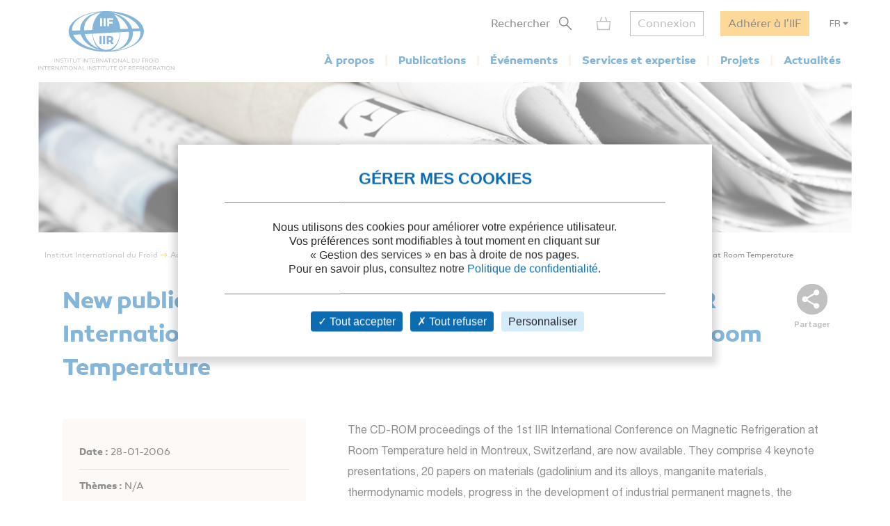

--- FILE ---
content_type: application/javascript
request_url: https://iifiir.org/assets/wysiwyg-5220caee.js
body_size: 461
content:
(()=>{var r=class{forEach(t,e,n){if(t)for(let o=0;o<t.length;o++)e.call(n,o,t[o])}getAppLocale(){let t=document.querySelector("html").getAttribute("lang");return this.isBlank(t)?"fr":t}getRandomInt(t,e){return t=Math.ceil(t),e=Math.floor(e),Math.floor(Math.random()*(e-t))+t}isBlank(t){return t==null||t.length===0}isVisible(t){return e=>!!e&&!!(e.offsetWidth||e.offsetHeight||e.getClientRects().length)}viewportOffset(t){let e=t.getBoundingClientRect(),n=window.scrollX||document.documentElement.scrollLeft,o=window.scrollY||document.documentElement.scrollTop;return{top:e.top+o,left:e.left+n}}wrap(t,e=document.createElement("div")){t.parentNode.insertBefore(e,t),e.appendChild(t)}insertAfter(t,e){e.parentNode.insertBefore(t,e),e.parentNode.insertBefore(e,t)}},i=new r;Object.freeze(i);var s=i;var l=class{constructor(){this.classes={container:".o-wysiwyg"},this.container=document.querySelector(this.classes.container)}init(){this.container&&this.wrapTables()}wrapTables(){s.forEach(this.container.querySelectorAll("table"),(t,e)=>{let n=document.createElement("div");n.style.overflowX="auto",s.wrap(e,n)})}};document.addEventListener("DOMContentLoaded",c=>{new l().init()});})();
